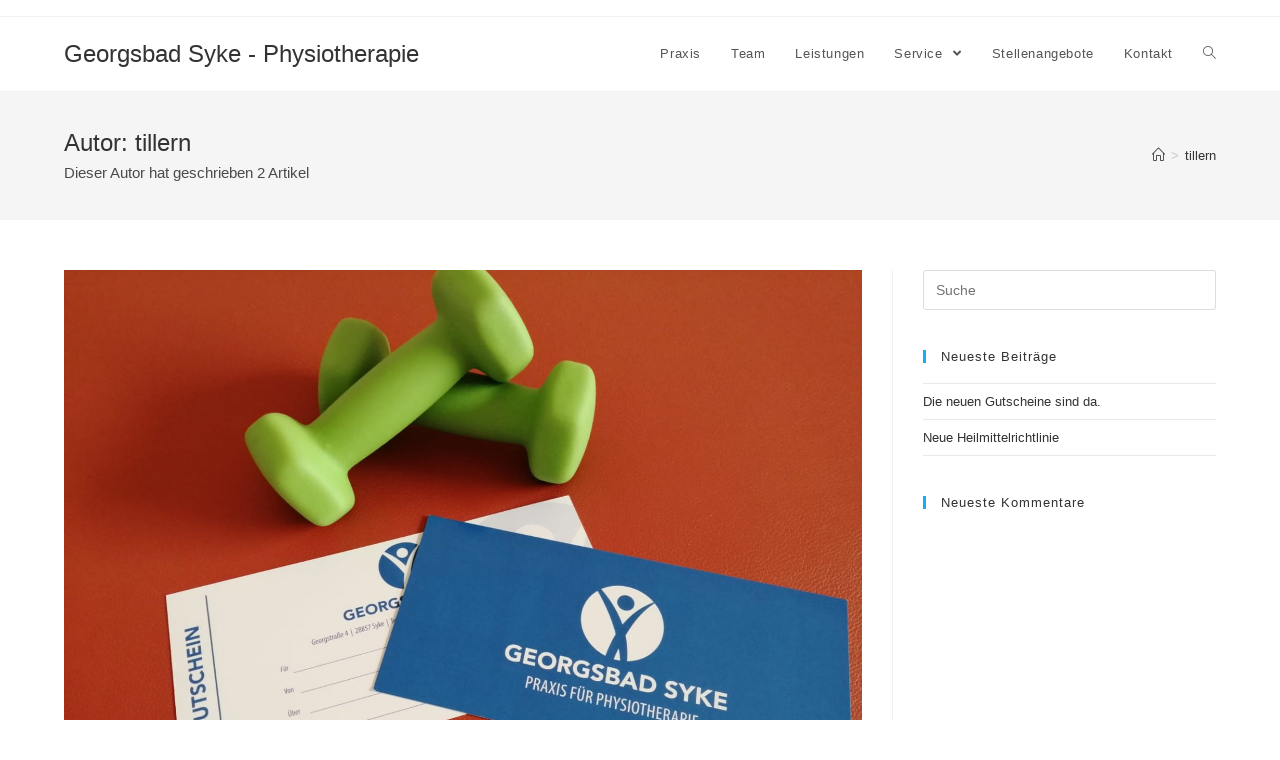

--- FILE ---
content_type: text/css
request_url: https://www.georgsbad-syke.de/wp-content/plugins/framework-mobilede/style/mobileframe.css?ver=6.9
body_size: 587
content:
/*
CSS Mobilede Framework

*/
#mobileframe_optionsform input[type='submit']:hover
{
  background-color: #9b0103;
  background-image: linear-gradient(to top, #FE682B, #9b0103);
  background-repeat: repeat-x;
}

#mobileframe-wrapper
{
   box-sizing:border-box;
  -moz-box-sizing:border-box;
   width: 100%; 
   padding: 10px;
   background: rgba(223, 223, 223, 0.9);
}

#mobileframe-frame
{
   margin: 0;
   width: 100%; 
   height: 600px;
}  

.mobileframe_wrap
{
	width: 100%;
  max-width: 800px;  
}
.box_100
{
  
  box-sizing:border-box;
  -moz-box-sizing:border-box;
  width: 100%;
  padding: 10px; 
  padding-left: 0; 
}

.box_50
{
  
  box-sizing:border-box;
  -moz-box-sizing:border-box;
  width: 50%;
  padding: 10px;
  float: left;
  padding-left: 0; 
}

#mobileframe_optionsform input[type='submit']:hover
{
  background-color: #9b0103;
  background-image: linear-gradient(to top, #FE682B, #9b0103);
  background-repeat: repeat-x;
}

#mobileframe_optionsform input[type=text],#mobileframe_optionsform textarea 
{
  display: block;
  width: 100%;
  border-radius: 3px;
  padding: 4px;
  font-family:  Arial, sans-serif;
  box-shadow: inset 1px 1px 2px -1px rgba(0,0,0,0.7);
  box-sizing:border-box;
  -moz-box-sizing:border-box; 
}

#mobileframe_optionsform, .info_box
{
  box-sizing:border-box;
  -moz-box-sizing:border-box; 
  border: 1px solid #CCC;
  padding: 10px;
  border-radius: 3px;
}

#mobileframe_optionsform th
{
  width: auto;
  max-width: 260px;	
}


.info_box
{
  border: 0;
}

.title_info_box
{
	display: block;
	font-weight: bold;
	font-size: 16px;
	margin-bottom: 10px;
}

.text_italic
{
	font-style: italic;
}



